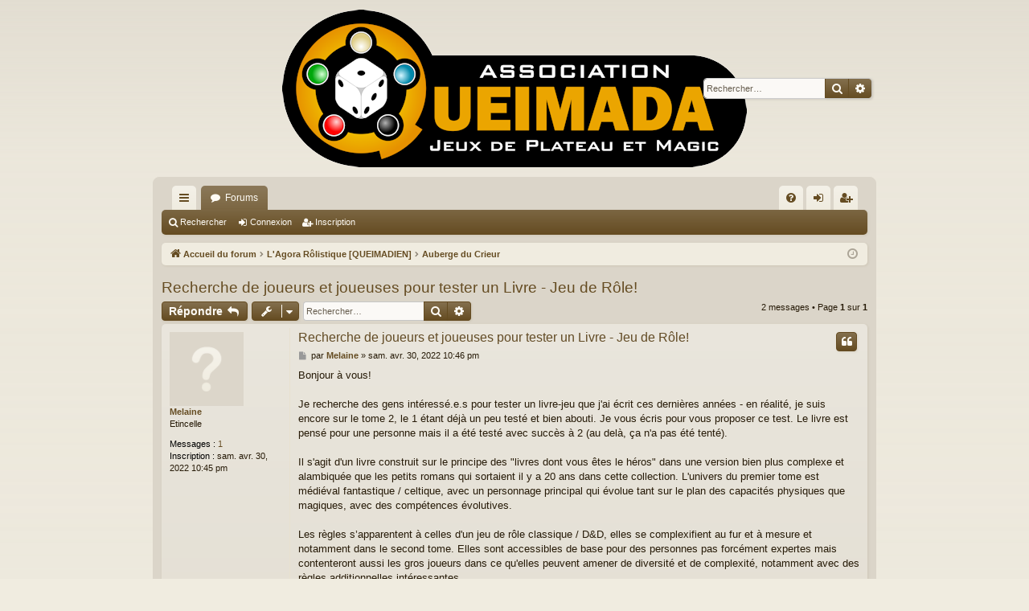

--- FILE ---
content_type: text/html; charset=UTF-8
request_url: http://www.queimada.org/phpBB3/viewtopic.php?f=66&p=65367&sid=1990b31c4d9f1d7266984c0ce40bdc1c
body_size: 6783
content:
<!DOCTYPE html>
<html dir="ltr" lang="fr">
<head>
<meta charset="utf-8" />
<meta http-equiv="X-UA-Compatible" content="IE=edge">
<meta name="viewport" content="width=device-width, initial-scale=1" />

<title>Recherche de joueurs et joueuses pour tester un Livre - Jeu de Rôle! - Association Queimada</title>




	<link rel="alternate" type="application/atom+xml" title="Flux - Association Queimada" href="/phpBB3/app.php/feed?sid=8b5a2c5d78bbee65569bc667163099b5">			<link rel="alternate" type="application/atom+xml" title="Flux - Nouveaux sujets" href="/phpBB3/app.php/feed/topics?sid=8b5a2c5d78bbee65569bc667163099b5">		<link rel="alternate" type="application/atom+xml" title="Flux - Forum - Auberge du Crieur" href="/phpBB3/app.php/feed/forum/66?sid=8b5a2c5d78bbee65569bc667163099b5">	<link rel="alternate" type="application/atom+xml" title="Flux - Sujet - Recherche de joueurs et joueuses pour tester un Livre - Jeu de Rôle!" href="/phpBB3/app.php/feed/topic/5241?sid=8b5a2c5d78bbee65569bc667163099b5">	
	<link rel="canonical" href="http://www.queimada.org/phpBB3/viewtopic.php?t=5241">

<!--
	phpBB style name: latte
	Based on style:   prosilver
	Original author:  Arty ( https://www.artodia.com )
	Modified by: 	  MrGaby
-->


<link href="./assets/css/font-awesome.min.css?assets_version=13" rel="stylesheet">
<link href="./styles/latte/theme/stylesheet.css?assets_version=13" rel="stylesheet">




<!--[if lte IE 9]>
	<link href="./styles/latte/theme/tweaks.css?assets_version=13" rel="stylesheet">
<![endif]-->





</head>
<body id="phpbb" class="nojs notouch section-viewtopic ltr " data-online-text="En ligne">


	<a id="top" class="top-anchor" accesskey="t"></a>
	<div id="page-header" class="page-width">
		<div class="headerbar" role="banner">
					<div class="inner">

			<div id="site-description" class="site-description">
				<a id="logo" class="logo" href="./index.php?sid=8b5a2c5d78bbee65569bc667163099b5" title="Accueil du forum">
					<img src="./styles/latte/theme/images/logo.png" data-src-hd="./styles/latte/theme/images/logo_hd.png" alt="Association Queimada"/>
				</a>
				<p class="sitename">Association Queimada</p>
				<p>Jeux de Plateau et Magic l'Assemblée sur la région Saint Quentin en Yvelines</p>
				<p class="skiplink"><a href="#start_here">Accéder au contenu</a></p>
			</div>

															<div id="search-box" class="search-box search-header" role="search">
				<form action="./search.php?sid=8b5a2c5d78bbee65569bc667163099b5" method="get" id="search">
				<fieldset>
					<input name="keywords" id="keywords" type="search" maxlength="128" title="Rechercher par mots-clés" class="inputbox search tiny" size="20" value="" placeholder="Rechercher…" />
					<button class="button button-search" type="submit" title="Rechercher">
						<i class="icon fa-search fa-fw" aria-hidden="true"></i><span class="sr-only">Rechercher</span>
					</button>
					<a href="./search.php?sid=8b5a2c5d78bbee65569bc667163099b5" class="button button-search-end" title="Recherche avancée">
						<i class="icon fa-cog fa-fw" aria-hidden="true"></i><span class="sr-only">Recherche avancée</span>
					</a>
					<input type="hidden" name="sid" value="8b5a2c5d78bbee65569bc667163099b5" />

				</fieldset>
				</form>
			</div>
									
			</div>
					</div>

</div>
<div id="wrap" class="page-width">
<div>

				


<div class="navbar tabbed not-static" role="navigation">
	<div class="inner page-width">
		<div class="nav-tabs" data-current-page="viewtopic">
			<ul class="leftside">
				<li id="quick-links" class="quick-links tab responsive-menu dropdown-container">
					<a href="#" class="nav-link dropdown-trigger">Raccourcis</a>
					<div class="dropdown">
						<div class="pointer"><div class="pointer-inner"></div></div>
						<ul class="dropdown-contents" role="menu">
								
			<li class="separator"></li>
													<li>
								<a href="./search.php?search_id=unanswered&amp;sid=8b5a2c5d78bbee65569bc667163099b5" role="menuitem">
									<i class="icon fa-file-o fa-fw icon-gray" aria-hidden="true"></i><span>Sujets sans réponse</span>
								</a>
							</li>
							<li>
								<a href="./search.php?search_id=active_topics&amp;sid=8b5a2c5d78bbee65569bc667163099b5" role="menuitem">
									<i class="icon fa-file-o fa-fw icon-blue" aria-hidden="true"></i><span>Sujets actifs</span>
								</a>
							</li>
							<li class="separator"></li>
							<li>
								<a href="./search.php?sid=8b5a2c5d78bbee65569bc667163099b5" role="menuitem">
									<i class="icon fa-search fa-fw" aria-hidden="true"></i><span>Rechercher</span>
								</a>
							</li>	
	
													</ul>
					</div>
				</li>
												<li class="tab forums selected" data-responsive-class="small-icon icon-forums">
					<a class="nav-link" href="./index.php?sid=8b5a2c5d78bbee65569bc667163099b5">Forums</a>
				</li>
											</ul>
			<ul class="rightside" role="menu">
								<li class="tab faq" data-select-match="faq" data-responsive-class="small-icon icon-faq">
					<a class="nav-link" href="/phpBB3/app.php/help/faq?sid=8b5a2c5d78bbee65569bc667163099b5" rel="help" title="Foire aux questions" role="menuitem">
						<i class="icon fa-question-circle fa-fw" aria-hidden="true"></i><span>FAQ</span>
					</a>
				</li>
																									<li class="tab login"  data-skip-responsive="true" data-select-match="login"><a class="nav-link" href="./ucp.php?mode=login&amp;redirect=viewtopic.php%3Ff%3D66%26p%3D65367&amp;sid=8b5a2c5d78bbee65569bc667163099b5" title="Connexion" accesskey="x" role="menuitem">Connexion</a></li>
											<li class="tab register" data-skip-responsive="true" data-select-match="register"><a class="nav-link" href="./ucp.php?mode=register&amp;sid=8b5a2c5d78bbee65569bc667163099b5" role="menuitem">Inscription</a></li>
																	</ul>
		</div>
	</div>
</div>

<div class="navbar secondary">
	<ul role="menubar">
											<li class="small-icon icon-search"><a href="./search.php?sid=8b5a2c5d78bbee65569bc667163099b5">Rechercher</a></li>
														<li class="small-icon icon-login"><a href="./ucp.php?mode=login&amp;redirect=viewtopic.php%3Ff%3D66%26p%3D65367&amp;sid=8b5a2c5d78bbee65569bc667163099b5" title="Connexion">Connexion</a></li>
									<li class="small-icon icon-register"><a href="./ucp.php?mode=register&amp;sid=8b5a2c5d78bbee65569bc667163099b5">Inscription</a></li>
									
			</ul>
</div>

	<div class="navbar">
	<ul id="nav-breadcrumbs" class="nav-breadcrumbs linklist navlinks" role="menubar">
				
		
		<li class="breadcrumbs" itemscope itemtype="https://schema.org/BreadcrumbList">

			
						<span class="crumb" itemtype="https://schema.org/ListItem" itemprop="itemListElement" itemscope><a itemprop="item" href="./index.php?sid=8b5a2c5d78bbee65569bc667163099b5" accesskey="h" data-navbar-reference="index"><i class="icon fa-home fa-fw"></i><span itemprop="name">Accueil du forum</span></a><meta itemprop="position" content="1" /></span>

									
						<span class="crumb" itemtype="https://schema.org/ListItem" itemprop="itemListElement" itemscope data-forum-id="64"><a itemprop="item" href="./viewforum.php?f=64&amp;sid=8b5a2c5d78bbee65569bc667163099b5"><span itemprop="name">L'Agora Rôlistique [QUEIMADIEN]</span></a><meta itemprop="position" content="2" /></span>
												
						<span class="crumb" itemtype="https://schema.org/ListItem" itemprop="itemListElement" itemscope data-forum-id="66"><a itemprop="item" href="./viewforum.php?f=66&amp;sid=8b5a2c5d78bbee65569bc667163099b5"><span itemprop="name">Auberge du Crieur</span></a><meta itemprop="position" content="3" /></span>
						
			
		</li>

		
		
			<li class="rightside responsive-search">
				<a href="./search.php?sid=8b5a2c5d78bbee65569bc667163099b5" title="Accéder aux paramètres avancés de la recherche" role="menuitem">
					<i class="icon fa-search fa-fw" aria-hidden="true"></i><span class="sr-only">Rechercher</span>
				</a>
			</li>
				<li class="rightside dropdown-container icon-only">
			<a href="#" class="dropdown-trigger time" title="Nous sommes le ven. janv. 23, 2026 11:59 pm"><i class="fa fa-clock-o"></i></a>
			<div class="dropdown">
				<div class="pointer"><div class="pointer-inner"></div></div>
				<ul class="dropdown-contents">
					<li>Nous sommes le ven. janv. 23, 2026 11:59 pm</li>
					<li>Fuseau horaire sur <span title="UTC+2">UTC+02:00</span></li>
				</ul>
			</div>
		</li>
	</ul>
</div>

		</div>


	
	<a id="start_here" class="top-anchor"></a>
	<div id="page-body" class="page-body" role="main">
		
		
		
<h2 class="topic-title"><a href="./viewtopic.php?t=5241&amp;sid=8b5a2c5d78bbee65569bc667163099b5">Recherche de joueurs et joueuses pour tester un Livre - Jeu de Rôle!</a></h2>
<!-- NOTE: remove the style="display: none" when you want to have the forum description on the topic body -->
<div style="display: none !important;">Lieu d'échange libre sur tout ce qui touche à l'imaginaire.<br /></div>


<div class="action-bar bar-top">
	
			<a href="./posting.php?mode=reply&amp;t=5241&amp;sid=8b5a2c5d78bbee65569bc667163099b5" class="button" title="Répondre">
							<span>Répondre</span> <i class="icon fa-reply fa-fw" aria-hidden="true"></i>
					</a>
	
			<div class="dropdown-container dropdown-button-control topic-tools">
		<span title="Outils du sujet" class="button button-secondary dropdown-trigger dropdown-select">
			<i class="icon fa-wrench fa-fw" aria-hidden="true"></i>
			<span class="caret"><i class="icon fa-sort-down fa-fw" aria-hidden="true"></i></span>
		</span>
		<div class="dropdown">
			<div class="pointer"><div class="pointer-inner"></div></div>
			<ul class="dropdown-contents">
																												<li>
					<a href="./viewtopic.php?t=5241&amp;sid=8b5a2c5d78bbee65569bc667163099b5&amp;view=print" title="Aperçu avant impression" accesskey="p">
						<i class="icon fa-print fa-fw" aria-hidden="true"></i><span>Aperçu avant impression</span>
					</a>
				</li>
											</ul>
		</div>
	</div>
	
			<div class="search-box" role="search">
			<form method="get" id="topic-search" action="./search.php?sid=8b5a2c5d78bbee65569bc667163099b5">
			<fieldset>
				<input class="inputbox search tiny"  type="search" name="keywords" id="search_keywords" size="20" placeholder="Rechercher…" />
				<button class="button button-search" type="submit" title="Rechercher">
					<i class="icon fa-search fa-fw" aria-hidden="true"></i><span class="sr-only">Rechercher</span>
				</button>
				<a href="./search.php?sid=8b5a2c5d78bbee65569bc667163099b5" class="button button-search-end" title="Recherche avancée">
					<i class="icon fa-cog fa-fw" aria-hidden="true"></i><span class="sr-only">Recherche avancée</span>
				</a>
				<input type="hidden" name="t" value="5241" />
<input type="hidden" name="sf" value="msgonly" />
<input type="hidden" name="sid" value="8b5a2c5d78bbee65569bc667163099b5" />

			</fieldset>
			</form>
		</div>
	
			<div class="pagination">
			2 messages
							&bull; Page <strong>1</strong> sur <strong>1</strong>
					</div>
		</div>




			<div id="p65367" class="post has-profile bg2">
		<div class="inner">

		<dl class="postprofile" id="profile65367">
			<dt class="has-profile-rank no-avatar">
				<div class="avatar-container">
																			</div>
								<a href="./memberlist.php?mode=viewprofile&amp;u=2304&amp;sid=8b5a2c5d78bbee65569bc667163099b5" class="username">Melaine</a>							</dt>

						<dd class="profile-rank">Etincelle</dd>			
		<dd class="profile-posts"><strong>Messages :</strong> <a href="./search.php?author_id=2304&amp;sr=posts&amp;sid=8b5a2c5d78bbee65569bc667163099b5">1</a></dd>		<dd class="profile-joined"><strong>Inscription :</strong> sam. avr. 30, 2022 10:45 pm</dd>		
		
						
						
		</dl>

		<div class="postbody">
						<div id="post_content65367">

						<h3 class="first">
						<a href="./viewtopic.php?p=65367&amp;sid=8b5a2c5d78bbee65569bc667163099b5#p65367">Recherche de joueurs et joueuses pour tester un Livre - Jeu de Rôle!</a>
			</h3>

													<ul class="post-buttons">
																																									<li>
							<a href="./posting.php?mode=quote&amp;p=65367&amp;sid=8b5a2c5d78bbee65569bc667163099b5" title="Répondre en citant le message" class="button button-icon-only">
								<i class="icon fa-quote-left fa-fw" aria-hidden="true"></i><span class="sr-only">Citer</span>
							</a>
						</li>
														</ul>
							
						<p class="author">
									<a class="unread" href="./viewtopic.php?p=65367&amp;sid=8b5a2c5d78bbee65569bc667163099b5#p65367" title="Message">
						<i class="icon fa-file fa-fw icon-lightgray icon-md" aria-hidden="true"></i><span class="sr-only">Message</span>
					</a>
								<span class="responsive-hide">par <strong><a href="./memberlist.php?mode=viewprofile&amp;u=2304&amp;sid=8b5a2c5d78bbee65569bc667163099b5" class="username">Melaine</a></strong> &raquo; </span><time datetime="2022-04-30T20:46:45+00:00">sam. avr. 30, 2022 10:46 pm</time>
			</p>
			
			
			
			<div class="content">Bonjour à vous!<br>
<br>
Je recherche des gens intéressé.e.s pour tester un livre-jeu que j'ai écrit ces dernières années - en réalité, je suis encore sur le tome 2, le 1 étant déjà un peu testé et bien abouti. Je vous écris pour vous proposer ce test. Le livre est pensé pour une personne mais il a été testé avec succès à 2 (au delà, ça n'a pas été tenté).<br>
<br>
Il s'agit d'un livre construit sur le principe des "livres dont vous êtes le héros" dans une version bien plus complexe et alambiquée que les petits romans qui sortaient il y a 20 ans dans cette collection. L'univers du premier tome est médiéval fantastique / celtique, avec un personnage principal qui évolue tant sur le plan des capacités physiques que magiques, avec des compétences évolutives.<br>
<br>
Les règles s’apparentent à celles d'un jeu de rôle classique / D&amp;D, elles se complexifient au fur et à mesure et notamment dans le second tome. Elles sont accessibles de base pour des personnes pas forcément expertes mais contenteront aussi les gros joueurs dans ce qu'elles peuvent amener de diversité et de complexité, notamment avec des règles additionnelles intéressantes.<br>
<br>
Le livre a déjà été testé quelques fois, ce qui m'a permis de faire des rectifs de base. Aujourd'hui il n'y a plus de bugs, l'histoire est plutôt bien construite et il me faut des tests avec des joueurs et joueuses expérimenté.e.s pour pouvoir le bonifier dans les détails en vue ensuite de l'éditer prochainement. En moyenne, 50 à 60 heures de jeu sont nécessaires pour venir à bout de ce premier tome.<br>
<br>
Si ça vous branche, vous pouvez me joindre à cette adresse mail: <a href="mailto:melen.fp@gmail.com">melen.fp@gmail.com</a> et je vous enverrais le manuscrit. Pour l'instant uniquement disponible en pdf...<br>
<br>
Ce sera un vrai plaisir de vous compter dans les premier.es joueurs et joueuses de Ka'hel!!<br>
<br>
Melaine F</div>

			
			
									
									
						</div>

		</div>

		</div>
				<div class="back2top">
						<a href="#top" class="top" title="Haut">
				<i class="icon fa-chevron-circle-up fa-fw icon-gray" aria-hidden="true"></i>
				<span class="sr-only">Haut</span>
			</a>
					</div>
			</div>

				<div id="p67554" class="post has-profile bg1">
		<div class="inner">

		<dl class="postprofile" id="profile67554">
			<dt class="has-profile-rank no-avatar">
				<div class="avatar-container">
																			</div>
								<a href="./memberlist.php?mode=viewprofile&amp;u=2365&amp;sid=8b5a2c5d78bbee65569bc667163099b5" class="username">draggo</a>							</dt>

						<dd class="profile-rank">Etincelle</dd>			
		<dd class="profile-posts"><strong>Messages :</strong> <a href="./search.php?author_id=2365&amp;sr=posts&amp;sid=8b5a2c5d78bbee65569bc667163099b5">1</a></dd>		<dd class="profile-joined"><strong>Inscription :</strong> ven. mars 17, 2023 6:39 am</dd>		
		
						
						
		</dl>

		<div class="postbody">
						<div id="post_content67554">

						<h3 >
						<a href="./viewtopic.php?p=67554&amp;sid=8b5a2c5d78bbee65569bc667163099b5#p67554">Re: Recherche de joueurs et joueuses pour tester un Livre - Jeu de Rôle!</a>
			</h3>

													<ul class="post-buttons">
																																									<li>
							<a href="./posting.php?mode=quote&amp;p=67554&amp;sid=8b5a2c5d78bbee65569bc667163099b5" title="Répondre en citant le message" class="button button-icon-only">
								<i class="icon fa-quote-left fa-fw" aria-hidden="true"></i><span class="sr-only">Citer</span>
							</a>
						</li>
														</ul>
							
						<p class="author">
									<a class="unread" href="./viewtopic.php?p=67554&amp;sid=8b5a2c5d78bbee65569bc667163099b5#p67554" title="Message">
						<i class="icon fa-file fa-fw icon-lightgray icon-md" aria-hidden="true"></i><span class="sr-only">Message</span>
					</a>
								<span class="responsive-hide">par <strong><a href="./memberlist.php?mode=viewprofile&amp;u=2365&amp;sid=8b5a2c5d78bbee65569bc667163099b5" class="username">draggo</a></strong> &raquo; </span><time datetime="2023-03-27T08:07:12+00:00">lun. mars 27, 2023 10:07 am</time>
			</p>
			
			
			
			<div class="content">Bonjour Melaine F,<br>
<br>
Je suis ravi de découvrir votre projet de livre-jeu et je suis intéressé pour y participer en tant que joueur. En tant que consultant SEO, j'ai appris que les jeux interactifs peuvent être un excellent moyen de développer l'engagement des utilisateurs et de créer une expérience mémorable. Votre description du livre-jeu semble très prometteuse et je suis curieux de découvrir l'univers médiéval, fantastique et celtique que vous avez créé.<br>
<span style="color:#CCCCCC">_______________________________________________________________________________________________</span><br>
Mon site : <a href="https://v-seo.eu/consultant-seo/haute-loire/" class="postlink">https://v-seo.eu/consultant-seo/haute-loire/</a></div>

			
			
									
									
						</div>

		</div>

		</div>
				<div class="back2top">
						<a href="#top" class="top" title="Haut">
				<i class="icon fa-chevron-circle-up fa-fw icon-gray" aria-hidden="true"></i>
				<span class="sr-only">Haut</span>
			</a>
					</div>
			</div>

	

	<div class="action-bar bar-bottom">
	
			<a href="./posting.php?mode=reply&amp;t=5241&amp;sid=8b5a2c5d78bbee65569bc667163099b5" class="button" title="Répondre">
							<span>Répondre</span> <i class="icon fa-reply fa-fw" aria-hidden="true"></i>
					</a>
		
		<div class="dropdown-container dropdown-button-control topic-tools">
		<span title="Outils du sujet" class="button button-secondary dropdown-trigger dropdown-select">
			<i class="icon fa-wrench fa-fw" aria-hidden="true"></i>
			<span class="caret"><i class="icon fa-sort-down fa-fw" aria-hidden="true"></i></span>
		</span>
		<div class="dropdown">
			<div class="pointer"><div class="pointer-inner"></div></div>
			<ul class="dropdown-contents">
																												<li>
					<a href="./viewtopic.php?t=5241&amp;sid=8b5a2c5d78bbee65569bc667163099b5&amp;view=print" title="Aperçu avant impression" accesskey="p">
						<i class="icon fa-print fa-fw" aria-hidden="true"></i><span>Aperçu avant impression</span>
					</a>
				</li>
											</ul>
		</div>
	</div>

			<form method="post" action="./viewtopic.php?t=5241&amp;sid=8b5a2c5d78bbee65569bc667163099b5">
		<div class="dropdown-container dropdown-container-left dropdown-button-control sort-tools">
	<span title="Options d’affichage et de tri" class="button button-secondary dropdown-trigger dropdown-select">
		<i class="icon fa-sort-amount-asc fa-fw" aria-hidden="true"></i>
		<span class="caret"><i class="icon fa-sort-down fa-fw" aria-hidden="true"></i></span>
	</span>
	<div class="dropdown hidden">
		<div class="pointer"><div class="pointer-inner"></div></div>
		<div class="dropdown-contents">
			<fieldset class="display-options">
							<label>Afficher : <select name="st" id="st"><option value="0" selected="selected">Tous les messages</option><option value="1">1 jour</option><option value="7">7 jours</option><option value="14">2 semaines</option><option value="30">1 mois</option><option value="90">3 mois</option><option value="180">6 mois</option><option value="365">1 an</option></select></label>
								<label>Trier par : <select name="sk" id="sk"><option value="a">Auteur</option><option value="t" selected="selected">Date du message</option><option value="s">Sujet</option></select></label>
				<label>Ordre : <select name="sd" id="sd"><option value="a" selected="selected">Croissant</option><option value="d">Décroissant</option></select></label>
								<hr class="dashed" />
				<input type="submit" class="button2" name="sort" value="Aller" />
						</fieldset>
		</div>
	</div>
</div>
		</form>
	
	
	
			<div class="pagination">
			2 messages
							&bull; Page <strong>1</strong> sur <strong>1</strong>
					</div>
	</div>


<div class="action-bar actions-jump">
		<p class="jumpbox-return">
		<a href="./viewforum.php?f=66&amp;sid=8b5a2c5d78bbee65569bc667163099b5" class="left-box arrow-left" accesskey="r">
			<i class="icon fa-angle-left fa-fw icon-black" aria-hidden="true"></i><span>Revenir à « Auberge du Crieur »</span>
		</a>
	</p>
	
		<div class="jumpbox dropdown-container dropdown-container-right dropdown-up dropdown-left dropdown-button-control" id="jumpbox">
			<span title="Aller" class="button button-secondary dropdown-trigger dropdown-select">
				<span>Aller</span>
				<span class="caret"><i class="icon fa-sort-down fa-fw" aria-hidden="true"></i></span>
			</span>
		<div class="dropdown">
			<div class="pointer"><div class="pointer-inner"></div></div>
			<ul class="dropdown-contents">
																				<li><a href="./viewforum.php?f=71&amp;sid=8b5a2c5d78bbee65569bc667163099b5" class="jumpbox-cat-link"> <span> Accueil</span></a></li>
																<li><a href="./viewforum.php?f=72&amp;sid=8b5a2c5d78bbee65569bc667163099b5" class="jumpbox-sub-link"><span class="spacer"></span> <span>&#8627; &nbsp; Présentations et FAQ</span></a></li>
																<li><a href="./viewforum.php?f=61&amp;sid=8b5a2c5d78bbee65569bc667163099b5" class="jumpbox-sub-link"><span class="spacer"></span><span class="spacer"></span> <span>&#8627; &nbsp; News</span></a></li>
																<li><a href="./viewforum.php?f=97&amp;sid=8b5a2c5d78bbee65569bc667163099b5" class="jumpbox-sub-link"><span class="spacer"></span><span class="spacer"></span> <span>&#8627; &nbsp; Présentations</span></a></li>
																<li><a href="./viewforum.php?f=13&amp;sid=8b5a2c5d78bbee65569bc667163099b5" class="jumpbox-sub-link"><span class="spacer"></span><span class="spacer"></span> <span>&#8627; &nbsp; Interclub</span></a></li>
																<li><a href="./viewforum.php?f=53&amp;sid=8b5a2c5d78bbee65569bc667163099b5" class="jumpbox-cat-link"> <span> Jeux de Plateau</span></a></li>
																<li><a href="./viewforum.php?f=4&amp;sid=8b5a2c5d78bbee65569bc667163099b5" class="jumpbox-sub-link"><span class="spacer"></span> <span>&#8627; &nbsp; Organisation Jeux de Plateau [MEMBRE DU FORUM]</span></a></li>
																<li><a href="./viewforum.php?f=54&amp;sid=8b5a2c5d78bbee65569bc667163099b5" class="jumpbox-sub-link"><span class="spacer"></span> <span>&#8627; &nbsp; Formule Dé [QUEIMADIEN]</span></a></li>
																<li><a href="./viewforum.php?f=36&amp;sid=8b5a2c5d78bbee65569bc667163099b5" class="jumpbox-sub-link"><span class="spacer"></span><span class="spacer"></span> <span>&#8627; &nbsp; FDé - Divers (section Publique)</span></a></li>
																<li><a href="./viewforum.php?f=64&amp;sid=8b5a2c5d78bbee65569bc667163099b5" class="jumpbox-sub-link"><span class="spacer"></span> <span>&#8627; &nbsp; L'Agora Rôlistique [QUEIMADIEN]</span></a></li>
																<li><a href="./viewforum.php?f=66&amp;sid=8b5a2c5d78bbee65569bc667163099b5" class="jumpbox-sub-link"><span class="spacer"></span><span class="spacer"></span> <span>&#8627; &nbsp; Auberge du Crieur</span></a></li>
																<li><a href="./viewforum.php?f=67&amp;sid=8b5a2c5d78bbee65569bc667163099b5" class="jumpbox-sub-link"><span class="spacer"></span><span class="spacer"></span> <span>&#8627; &nbsp; Embarcadère Onirique</span></a></li>
																<li><a href="./viewforum.php?f=5&amp;sid=8b5a2c5d78bbee65569bc667163099b5" class="jumpbox-sub-link"><span class="spacer"></span><span class="spacer"></span><span class="spacer"></span> <span>&#8627; &nbsp; Le Calendrier des Magiciens [MEMBRE DU FORUM]</span></a></li>
																<li><a href="./viewforum.php?f=82&amp;sid=8b5a2c5d78bbee65569bc667163099b5" class="jumpbox-sub-link"><span class="spacer"></span><span class="spacer"></span><span class="spacer"></span> <span>&#8627; &nbsp; Discussions Magic [MEMBRE DU FORUM]</span></a></li>
											</ul>
		</div>
	</div>

	</div>



			</div>


	<div class="navbar" role="navigation">
	<div class="inner">

	<ul id="nav-footer" class="nav-footer linklist" role="menubar">
		<li class="breadcrumbs">
									<span class="crumb"><a href="./index.php?sid=8b5a2c5d78bbee65569bc667163099b5" data-navbar-reference="index"><i class="icon fa-home fa-fw" aria-hidden="true"></i><span>Accueil du forum</span></a></span>					</li>
		
				<li class="rightside">Fuseau horaire sur <span title="UTC+2">UTC+02:00</span></li>
							<li class="rightside">
				<a href="./ucp.php?mode=delete_cookies&amp;sid=8b5a2c5d78bbee65569bc667163099b5" data-ajax="true" data-refresh="true" role="menuitem">
					<i class="icon fa-trash fa-fw" aria-hidden="true"></i><span>Supprimer les cookies</span>
				</a>
			</li>
														</ul>

	</div>
</div>
</div>

<div id="page-footer" class="page-width" role="contentinfo">
	
	<div class="copyright">
				<p class="footer-row">
			<span class="footer-copyright">Développé par <a href="https://www.phpbb.com/">phpBB</a>&reg; Forum Software &copy; phpBB Limited</span>
		</p>
		<p class="footer-row">
			<span class="footer-copyright">Style par <a href="https://www.artodia.com/">Arty</a> - phpBB 3.3 par MrGaby</span>
		</p>
				<p class="footer-row">
			<span class="footer-copyright"><a href="https://www.phpbb.com/customise/db/translation/french/">Traduction française officielle</a> &copy; <a href="https://www.qiaeru.com">Qiaeru</a></span>
		</p>
						<p class="footer-row" role="menu">
			<a class="footer-link" href="./ucp.php?mode=privacy&amp;sid=8b5a2c5d78bbee65569bc667163099b5" title="Confidentialité" role="menuitem">
				<span class="footer-link-text">Confidentialité</span>
			</a>
			|
			<a class="footer-link" href="./ucp.php?mode=terms&amp;sid=8b5a2c5d78bbee65569bc667163099b5" title="Conditions" role="menuitem">
				<span class="footer-link-text">Conditions</span>
			</a>
		</p>
					</div>

	<div id="darkenwrapper" class="darkenwrapper" data-ajax-error-title="Erreur AJAX" data-ajax-error-text="Une erreur est survenue lors du traitement de votre requête." data-ajax-error-text-abort="La requête a été interrompue par l’utilisateur." data-ajax-error-text-timeout="Votre requête a expiré prématurément. Veuillez réessayer." data-ajax-error-text-parsererror="Une erreur est survenue lors du traitement de votre requête et le serveur a renvoyé une réponse invalide.">
		<div id="darken" class="darken">&nbsp;</div>
	</div>

	<div id="phpbb_alert" class="phpbb_alert" data-l-err="Erreur" data-l-timeout-processing-req="Le délai a été dépassé.">
		<a href="#" class="alert_close">
		</a>
		<h3 class="alert_title">&nbsp;</h3><p class="alert_text"></p>
	</div>
	<div id="phpbb_confirm" class="phpbb_alert">
		<a href="#" class="alert_close">
		</a>
		<div class="alert_text"></div>
	</div>
</div>


<div>
	<a id="bottom" class="top-anchor" accesskey="z"></a>
	</div>

<script src="./assets/javascript/jquery-3.6.0.min.js?assets_version=13"></script>
<script src="./assets/javascript/core.js?assets_version=13"></script>


<script>
(function($) {  // Avoid conflicts with other libraries

'use strict';

	phpbb.addAjaxCallback('reporttosfs', function(data) {
		if (data.postid !== "undefined") {
			$('#sfs' + data.postid).hide();
			phpbb.closeDarkenWrapper(5000);
		}
	});

})(jQuery);
</script>
<script src="./styles/latte/template/forum_fn.js?assets_version=13"></script>
<script src="./styles/latte/template/ajax.js?assets_version=13"></script>



</body>
</html>
